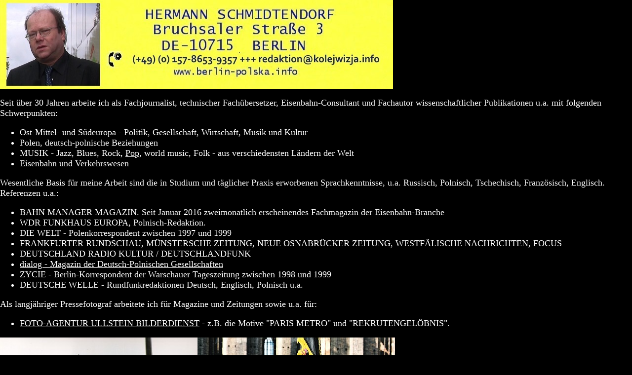

--- FILE ---
content_type: text/html
request_url: http://berlin-polska.interlok.info/index.htm
body_size: 7532
content:
<!DOCTYPE HTML PUBLIC "-//W3C//DTD HTML 4.0 Transitional//EN">
<HTML><HEAD><TITLE>Hermann Schmidtendorf, Journalist, technischer Fach&#252;bersetzer, Fotograf, Kameramann, Webdesign, &#220;bersetzer, Polen, Berlin, Consulting, Verkehrswesen </TITLE>
<META http-equiv=Content-Type content="text/html; charset=windows-1252">
<META content="MSHTML 6.00.2900.2912" name=GENERATOR>
<META content="Hermann Schmidtendorf" name=author>
<META content=Interlok name=publisher>
<META content="Hermann Schmidtendorf" name=copyright>
<META 
content="Hermann Schmidtendorf, Journalist, Pressefotograf, Kameramann, technischer, &#220;bersetzer, Polen, Berlin" 
name=keywords>
<META content="Hermann Schmidtendorf, default" name="Microsoft Theme">
<META content=none name="Microsoft Border"></HEAD>
<BODY text=#ffffff vLink=#ffffff aLink=#c0c0c0 link=#ffffff bgColor=#000000 
leftMargin=0 topMargin=0><FONT face="Arial Rounded MT Bold" size=4>
<p><img src="HSTitelkopfGelb.jpg" width="796" height="180"></p>

<p><font size="4" face="Lucida Sans Unicode">Seit &#252;ber 30 Jahren arbeite ich als Fachjournalist, technischer Fach&#252;bersetzer, Eisenbahn-Consultant und Fachautor wissenschaftlicher Publikationen u.a. mit folgenden Schwerpunkten:
<ul>
   <li>Ost-Mittel- und S&#252;deuropa - Politik, Gesellschaft, Wirtschaft, Musik und Kultur</li>
   <li>Polen, deutsch-polnische Beziehungen</li>
   <li>MUSIK - Jazz, Blues, Rock, <a href="http://www.dradio.de/dlr/playlist/dlr_musiknovitaeten/256660/">Pop</a>, world music, Folk - aus verschiedensten L&#228;ndern der Welt</li>
   <li>Eisenbahn und Verkehrswesen</li></ul>

<p><font size="4" face="Lucida Sans Unicode">Wesentliche Basis f&#252;r meine Arbeit sind die in Studium und t&#228;glicher Praxis erworbenen Sprachkenntnisse, u.a. Russisch, Polnisch, Tschechisch, Franz&#246;sisch, Englisch. Referenzen u.a.:
<ul>
   <li>BAHN MANAGER MAGAZIN. Seit Januar 2016 zweimonatlich erscheinendes Fachmagazin der Eisenbahn-Branche </li>
   <li>WDR FUNKHAUS EUROPA, Polnisch-Redaktion. </li>
   <li>DIE WELT - Polenkorrespondent zwischen 1997 und 1999</li>
   <li>FRANKFURTER RUNDSCHAU, M&#220;NSTERSCHE ZEITUNG, NEUE OSNABR&#220;CKER ZEITUNG, WESTF&#196;LISCHE NACHRICHTEN, FOCUS</li>
   <li>DEUTSCHLAND RADIO KULTUR / DEUTSCHLANDFUNK</li>
   <li><a href="http://www.dialogonline.org/ausgabe6400.html">dialog - Magazin der Deutsch-Polnischen Gesellschaften</a></li>
   <li>ZYCIE - Berlin-Korrespondent der Warschauer Tageszeitung zwischen 1998 und 1999</li>
   <li>DEUTSCHE WELLE - Rundfunkredaktionen Deutsch, Englisch, Polnisch u.a.</li></ul>
<p>Als langj&#228;hriger Pressefotograf arbeitete ich f&#252;r Magazine und Zeitungen sowie u.a. f&#252;r:</p>
<ul>
   <li><a href="http://www.ullsteinbild.de">FOTO-AGENTUR ULLSTEIN BILDERDIENST</a></font> - z.B. die Motive "PARIS METRO" und "REKRUTENGEL&#214;BNIS".</li></ul>
<p><img src="MetroParisUhrK.jpg" width="400" height="266"><img src="RekrutengeloebnisK.jpg" width="400" height="266"></p>
<ul>
<li><font size="4" face="Lucida Sans Unicode">Auch Industriefotografie finde ich interessant. Beispiele: Metallproduktion; Zigarettenproduktion Reemtsma.</p></ul>
<p><img src="SchweissenKesK.jpg" width="300" height="202"><img src="Reemtsma2K.jpg" width="200" height="202"><img src="Reemtsma1K.jpg" width="305" height="202"></p>
<ul>
   <li>DAVIDOFF-ZIGARREN - ein Zigarrendreher bei der Arbeit... </ul></li>
<p><img src="Zigarrendreh1K.jpg" width="197" height="224"><img src="Zigarrendreh2K.jpg" width="287" height="224"><img src="Zigarrendreh3K.jpg" width="320" height="224"></p>
<p><img src="MauerTrabi3K.jpg" width="350" height="491">MAUERDURCHBRUCH<img src="MauerTrabi5K.jpg" width="350" height="491"></p>
<p>Aus dem Schwarz-Weiss-Archiv: links Udo Lindenberg, rechts Ex-Kanzler Gerhard Schr&#246;der (hinterer Tisch 2.v.l.) als JUSO-Chef 1980 beim Moskauer Zentralkomitee.</p>
<p><img src="ULindenbergK.jpg" width="300" height="338"><img src="SchroederMoskauK.jpg" width="500" height="338"></p> 
<p>LICHT UND SCHATTEN... Blues-Star B.B.KING in concert, Hans-Dietrich GENSCHER beim Vortrag</p>
<p><img src="BBKingK.jpg" width="420" height="304"><img src="GenscherK.jpg" width="440" height="304"></p>
<ul>
   <li>Anspruchsvoll ist die Aufnahme von Menschen in besonderen Situationen, wie hier: Deutsch-polnische Grenze; Hochwasser-Flutopfer in ihrem zerst&#246;rten Haus; deutsche und polnische Polizisten bei gemeinsamer Schie&#223;&#252;bung und PKW-Kontrolle.</ul></li></p>
<p><img src="DTPL-GrenzeK.jpg" width="530" height="343"><img src="FlutopferK.jpg" width="270" height="400"></p>
<p><img src="DPL-Polizei1K.jpg" width="400" height="278"><img src="DPL-Polizei2K.jpg" width="400" height="278"></p>
<ul>
   <li>KULTUR geht durch den Magen, l&#228;&#223;t sich beklettern oder wird im Gespr&#228;ch erkl&#228;rt: Bier aus St. Petersburg; Regisseur Stephen Spielberg mit Berliner Sch&#252;lern; zweckentfremdete (?) Skulptur auf Helgoland.</ul></li></p>
<p><img src="RussBierK.jpg" width="200" height="286"><img src="SpielbergSchuleK.jpg" width="400" height="270" width="270"><img src="SkulpturHelgolandK.jpg" width="200" width="287"></p>

<p>Zu meinen Multi-Media-Vortragsprogrammen (u.a. f&#252;r Besucherprogramme ausl&#228;ndischer Journalisten oder deutsche Lehrerfortbildung) geh&#246;ren u.a. die Themen: </p>
<ul>
   <li><a href="http://www.polinst-l.de/12/05.htm">ROCKMUSIK IN DER DDR UND IN POLEN</a></li>
   <li>Das Bild Polens, Tschechiens, Ungarns und der anderen neuen EU-L&#228;nder in den deutschen Medien. Hierzu habe ich eine Untersuchung im <a href="http://deutsches-polen-institut.de/Publikationen/Jahrbuch-Ansichten/jahrbuch15_2004.php">JAHRBUCH DES DEUTSCHEN POLEN-INSTITUTS DARMSTADT</a> ver&#246;ffentlicht.</li></ul>
<p>Ab und zu steht die Leitung von Podiumsdiskussionen auf dem Programm, zum Beispiel:</p>
<ul>
   <li>September 2016 Leitung (in deutscher und polnischer Sprache) der 3. Deutsch-Polnischen Eisenbahnkonferenz des Polnischen Bahn-Branchen-Verbands RAILWAY BUSINESS FORUM RBF in Berlin aus Anlass der Messe INNOTRANS</ul></li>
<ul>
   <li>Ko-Moderation des Panels zur Energiepolitik in Deutschland und Polen bei den Deutsch-Polnischen Medientagen der Stiftung f&#252;r Deutsch-Polnische Zusammenarbeit am 12.5.2016 in Leipzig  </ul>
   </li>
<ul>
   <li>15 Jahre Deutsch-Polnisches Jugendwerk mit Vertretern der Politik beider L&#228;nder, Juni 2006, Frankfurt/Oder.</ul>
   </li>
<p>Als Journalist ist es immer wieder interessant, Interviews zu f&#252;hren. Eine kleine Liste mit Beispielen:</p>
<ul>
   <li>REGIERUNGSCHEFS: Tschechien</li>
   <li>AUSSENMINISTER: Polen, Ukraine, Weissrussland</li>
   <li>KULTURMINISTER: Russische F&#246;deration, <a href="http://www.dradio.de/dkultur/sendungen/fazit/477867/">UNGARN</a></li>
   <li>MUSIKER: Mikis Theodorakis, Udo Lindenberg, B.B. King, Ike Turner (der Ex-Ehemann von Tina...), Joan Baez</li>
   <li>FILMREGISSEURE: Oscar-Preistr&#228;ger Andrzej Wajda</li>
   <li>SCHRIFTSTELLER: Tschingis Aitmatov</li>
   <li>WIRTSCHAFTSF&#220;HRER: Pierre Ricard, Chef des Spirituosen-Weltunternehmens PERNOD-RICARD</li></ul>
<p>Als international arbeitender Journalist werden mir immer wieder einmal Bitten um neutrale Bewertung aktueller Ereignisse vorgebracht, z.B.:</p>
<ul>
   <li>Polnischer Fernsehsender TVN24 und polnisches "Radio Zet" - Live-Interviews zur Vogelgrippe</li>
   <li>Interview durch "Zielony Sztandar", Zeitung der polnischen Bauernpartei zu deutsch-polnischen Fragen</li>
   <li>Polnisches Auslandsradio - Interview auf Englisch zu europ&#228;isch-polnischen Fragen</li>
   <li>Teilweise werden meine deutschen Texte zu polnischen Themen in polnischen Medien nachgedruckt, Beispiel: "PC-KURIER" zu meinem Bericht f&#252;r DeutschlandRadio &#252;ber <a href="http://andrzeju.pl/tekst.php?tekst=dr01.htm">KATHOLISCHE BEICHTE IN POLEN PER COMPUTER</a>.</ul>
<p>Die Besch&#228;ftigung mit Sprachen bringt immer wieder auch &#220;bersetzungsarbeiten, entweder simutan/konsekutiv, z.B.:</p>
<ul>
   <li>Polnischer Aussenminister f&#252;r Deutsches TV</li>
   <li>Ansage und &#220;bersetzung, Betreuung und Programmvorstellung f&#252;r polnische Folkloremusiker auf LIVE-B&#252;hne beim <a href="http://www.folker.de/200204/weizen.htm">RUDOLSTADT-Tanz- und Folk-Festival 2002</a></li>
   <li>&#220;bersetzung der Reden deutscher und polnischer Eisenbahnvertreter auf <a href="http://www.museumseisenbahn.de/dme/dme05_3dev.pdf">KONFERENZ IM WARSCHAUER EISENBAHNMUSEUM 2005</a></ul>
<p>...oder schriftlich, z.B.:</p>
<ul>
   <li>Technische Fach&#252;bersetzungen (Konstruktionsdokumentation f&#252;r Kesselbau) Polnisch-Deutsch f&#252;r MaLoWa-Bahnwerkstatt,Benndorf, zur Vorlage beim deutschen T&#220;V</li>
   <li>Technische Fach&#252;bersetzungen Polnisch-Franz&#246;sisch, Englisch-Polnisch, D&#228;nisch-Deutsch usw.</li>
   <li>Fach&#252;bersetzung Englisch-Deutsch des Mitgliedermagazins f&#252;r FEDECRAIL, Europ&#228;ischer Dachverband der Museums- und Touristikbahnen</li>
   <li>&#220;bersetzungen f&#252;r Internetauftritte, z.B. f&#252;r polnische Regionalverwaltungen und Firmen</li></ul>
<p>Mehrfach konnte ich Kinofilm- und Fernsehproduktionen zur Seite stehen, u.a.:</p>
<ul>
   <li>Requisiteur: Lieferung einer Handhebeldraisine und eines Schienenfahrzeugs f&#252;r Kinofilmarbeiten "Stella und der Stern des Orients"</li>
   <li>Produktions-Kooperation: Drehortsuche, Komparsenbereitstellung, komplexe Vorbereitung des Drehorts mitsamt An- und Abf&#252;hrung, Regieanweisungen und Unterhalt vor Ort von ben&#246;tigten Fahrzeugen, Baukr&#228;nen usw. f&#252;r TV-Filmproduktionen</li>
   <li>&#220;bersetzungsarbeiten am Drehset f&#252;r TV-Filmproduktionen</font></li></ul>
   


<p><font size="5" face="Lucida Sans Unicode">EINIGE BEISPIELE AUS DER PRAXIS...</font></p>

<head>
<meta http-equiv="Content-Type"
content="text/html; charset=iso-8859-1">
<meta name="GENERATOR" content="Microsoft FrontPage Express 2.0">
<title>Fussball Deutschland Polen Musik Radio multikulti rbb </title>
</head>

<body bgcolor="#FFFFFF">

<table border="3" cellspacing="1">
    <tr>
        <td>

<font size="5" face="Lucida Sans Unicode"><strong>BERLIN: DEUTSCH-POLNISCHER FUSSBALL UND MUSIK IM <img src="http://www.interlok.info/RadioMultikulti.jpg" width="154" height="39"></strong></font>

        
        
        <p><blockquote><img src="http://www.interlok.info/FussballAnne-KatharinaPrissGr.jpg" width="269" height="202"></blockquote></p>
<p><font size="2" face="Arial"><strong>Deutschland im Fussballfieber - da mochte auch die RADIO multikulti-Redaktion nicht zur&#252;ckstehen. In seiner Funktion als Journalist wirkte Hermann Schmidtendorf (2.v.l.) an einer mehrst&#252;ndigen Livesendung des Rundfunks Berlin-Brandenburg (rbb) - RADIO multikulti - mit. Mit den Moderatoren Nina Siegers und Jacek Tyblewski wurde vor einer Grossbildleinwand &#252;ber die deutsch-polnische Fussballszene debattiert, und der S&#228;nger (rechts im Foto) der angesagten Warschauer Reggaeband Vavamuffin, die abends live in Berlin spielte, erkl&#228;rte seine Musik. 
</font></strong>    (Autorin des Fotos: Anne-Katharina Priss/rbb)</p>
        </td>
    </tr>
</table>
</body>

<head>
<meta http-equiv="Content-Type"
content="text/html; charset=iso-8859-1">
<meta name="GENERATOR" content="Microsoft FrontPage Express 2.0">
<title>Czeslaw Niemen Veranstaltung Polen Musik </title>
</head>

<body bgcolor="#FFFFFF">

<table border="3" cellspacing="1">
    <tr>
        <td><font size="5" face="Lucida Sans Unicode"><strong>BERLIN: JUBIL&#196;UM DES POLNISCHEN KULTURINSTITUTS UND ERINNERUNG AN CZESLAW NIEMEN</strong></font>
<p><img src="http://www.interlok.info/NiemenPortrait.jpg" width="208" height="296"><img src="http://www.interlok.info/NiemenKonzert.jpg" width="390" height="296"></p>
<p><font
        face="Arial"><strong>08.06.2006, Donnerstag 20.00 Uhr: Festveranstaltung im TR&#196;NENPALAST Berlin Friedrichstrasse</p>
 
<p>Zur Begr&#252;&#223;ung sprachen:</p>
<p>Joanna Kiliszek, Direktorin, Polnisches Institut in Berlin, Dr. Andrzej Byrt, Botschafter der Republik Polen in der Bundesrepublik Deutschland, Wilfried Grolig, Leiter der Kultur- und Bildungsabteilung, Ausw&#228;rtiges Amt.
 <p><strong>Podiumsdiskussion: Seltsame Welten der Musik. Das Ph&#228;nomen Czes&#322;aw Niemen </strong></p>
 

<li>Thomas Kr&#252;ger Pr&#228;sident, Bundeszentrale f&#252;r politische Bildung, im Gespr&#228;ch mit:</li>
<li>Bert Noglik Direktor, Jazz Tage in Leipzig</li>
<li>Hermann Schmidtendorf, Musikjournalist</li>
<li>Pawel Sztompke Redaktionsleiter, Musikredaktion des Polnischen Rundfunks</li>
 
<p><strong>Konzert: Czes&#322;aw Niemen - Jazzimprovisationen / Artur Dutkiewicz; Erinnerung- Lieder von Czes&#322;aw Niemen</strong></font></p>
<p><font size="2" face="Lucida Sans Unicode"><strong>In den 80er Jahren war der Journalist Hermann Schmidtendorf zugleich auch als Inhaber der westdeutschen Konzertagentur INTERART aktiv an der Vorstellung f&#252;hrender polnischer Musiker in Westdeutschland beteiligt. Zu ihnen geh&#246;rte auch das Sanges-, Tasten- und Kompositionsgenie Czes&#322;aw Niemen, den INTERART u.a. vor &#252;ber 12.000 Zuh&#246;rern auf einem Gro&#223;festival auftreten lie&#223; (siehe Foto unten rechts). Die Festveranstaltung des Polnischen Kulturinstituts in Berlin, zu der Schmidtendorf in seiner Funktion als Musikjournalist und pers&#246;nlicher Kenner Niemens eingeladen war, bot Gelegenheit der Erinnerung an den gro&#223;en K&#252;nstler sowie an die wichtige Rolle des Polnischen Kulturinstituts f&#252;r die kulturelle Verflechtung zwischen Polen und Deutschland.</font></strong></strong></p>
<p><font size="2"> Das Polnische Institut in Berlin feierte 2006 sein 50-j&#228;hriges Bestehen. Auch wenn politische Begebenheiten Jahrzehnte lang der T&#228;tigkeit und dem Veranstaltungsprogramm Grenzen setzten, bot das Institut stets einen Einblick in das benachbarte, angeblich befreundete Ostblockland Polen, in dem in vielen Bereichen, insbesondere in der Kultur, eine viel gr&#246;&#223;ere Freiheit herrschte als in der DDR. Filme, B&#252;cher und Schallplatten aus Polen brachten nicht nur polnische Kultur nach Berlin, sondern auch einen Hauch der Freiheit, der abendl&#228;ndischen, europ&#228;ischen Verbundenheit. Czes&#322;aw Niemen ist hierf&#252;r ein Paradebeispiel. Seine rebellischen Lieder, seine anspruchsvolle Kunst bewegten besonders die jungen Geister nicht nur in Polen. 
Seit der Wende bietet das Polnische Institut in Berlin einen breiten, vielf&#228;ltigen Einblick in die polnische Kultur, in die Geschichte und Gegenwart Polens. Am Sitz in der Burgstra&#223;e 27 werden Kunstausstellungen sowohl von weltbekannten als auch jungen polnischen K&#252;nstlern gezeigt, Literaturabende und Diskussionen veranstaltet. Filmveranstaltungen laufen in den Berliner Kinos, Konzerte finden in verschiedenen Musikclubs und Konzerts&#228;len Berlins statt. Das Polnische Institut ist Mitglied der Gemeinschaft der europ&#228;ischen Kulturinstitute in Berlin.

Czeslaw Niemen (1939-2004), die Legende des polnischen Beat. Seine Karriere begann Mitte der sechziger Jahre. Sein rebellischer Song "Dziwny jest ten swiat" ("Seltsam ist die Welt") wurde in Polen zur Hymne der jungen Generation der Sechziger. Bei der Textwahl griff er oft nach Gedichten der herausragendsten polnischen Lyriker und l&#246;ste damit bei polnischen Jugendlichen &#252;berw&#228;ltigendes Interesse f&#252;r polnische Lyrik von der Romantik bis in die Moderne aus. In den darauf folgenden Jahren verlie&#223; Niemen allm&#228;hlich die Rockmusik und wandte sich der elektronischen, nachdenklich und spirituell gepr&#228;gten Musik zu. Seine Konzerte wurden zu Auff&#252;hrungen mit einem k&#252;nstlerischen B&#252;hnenbild und unverwechselbarer Dramatik.<p>

 
Die Veranstaltung fand mit freundlicher Unterst&#252;tzung der Bundeszentrale f&#252;r politische Bildung statt.
 

</font></strong></p>
<p>(Autor der Fotos: H.Schmidtendorf)</p>
        </td>
    </tr>
</table>
</body>
<head>
<meta http-equiv="Content-Type"
content="text/html; charset=iso-8859-1">
<meta name="GENERATOR" content="Microsoft FrontPage Express 2.0">
<title>Polnische Musiknacht</title>
</head>

<body bgcolor="#FFFFFF">

<table border="3" cellspacing="1">
    <tr>
        <td><blockquote><blockquote><blockquote><font size="5" face="Lucida Sans Unicode"><strong>LANGE NACHT DER POLNISCHEN MUSIK</strong></blockquote></blockquote></font><p><font
        face="Arial"><strong><img
        src="http://www.interlok.info/Multikulti.jpg"
        width="356" height="141"></blockquote></font></p><p><font size="2"> In der Nacht vom 28. auf den 29. Dezember 2005 stellten die Radiosender rbb - RADIOmultikulti, WDR 5 + Funkhaus Europa sowie Radio Bremen zwischen 22.05 Uhr und 4 Uhr morgens Polens Musikszene zwischen Rock und Pop, Jazz, Chanson und Blues vor, in einem grossen Querschnitt zwischen historischem und brandaktuellem Material. Durch das Programm f&#252;hrten die RADIOmultikulti-Journalisten Hermann Schmidtendorf und Jacek Tyblewski, Leiter der Polnischen Redaktion.</font></p>       </td>
    </tr>
</table>
</body>
<p><li><font size="4" face="Lucida Sans Unicode">Die Welt der Wirtschaft und des Verkehrswesens ist mir seit vielen Jahren nicht zuletzt als Mitbegr&#252;nder der polnischen <a href="http://www.interlok.info/indexd.htm"><strong>DAMPFLOKOMOTIV-REPARATURFIRMA INTERLOK</a></strong> sowie als Berater in Eisenbahnfragen bekannt. Die eigene Praxis hilft auch bei der journalistischen Behandlung wirtschaftlicher Themen.</p></li>
<p>Das Interesse f&#252;r wirtschaftliche Zusammenh&#228;nge bringt es mit sich, dass ich mehrfach auch als Consultant aktiv wurde, u.a.:</p>
<ul>
  <li>Bekleidungsbranche: Beratung bei Ansiedlung in Polen</li>
  <li>Baustoffbranche: Beratung &#252;ber polnisches GmbH-Gesetz und Sozialgesetzgebung sowie Ansiedlungsfragen</li>
  <li>Lebensmittelbranche: Beratung zu Markenschutz und &#220;bernahme von Vertriebsrechten ausl&#228;ndischer Fabrikate</li></ul></font>
<p><li><font size="5" face="Lucida sans Unicode"> INTERESSE AN EINER ZUSAMMENARBEIT? Schreiben Sie doch einmal!</p> 
<blockquote><blockquote><a href="mailto:office@berlin-polska.info"><strong>office@berlin-polska.info</a></strong>.</font></p></li></ul></blockquote></blockquote>
<p>BITTE BEACHTEN SIE: Alle Fotos und Texte dieser Webseite sind, sofern nicht anders angegeben, gesch&#252;tzt. Autor der Fotos (24), Webdesign Hermann Schmidtendorf. Jegliche Verwertung, Verarbeitung, Nachdruck egal in welchen Medien ist ohne vorherige schriftliche Genehmigung nicht gestattet. Externe Links verantwortet deren Anbieter.</p>

</BODY></HTML>
